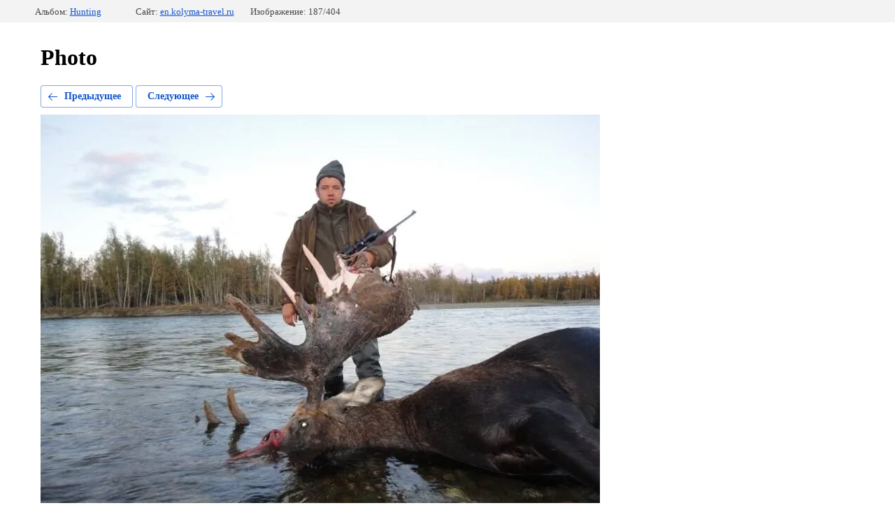

--- FILE ---
content_type: text/html; charset=utf-8
request_url: http://en.kolyma-travel.ru/galleryall?mode=photo&photo_id=620394003
body_size: 2348
content:
			
	
	
	




	






	<!doctype html>
	<html lang="ru">
	<head>
		<meta charset="UTF-8">
		<meta name="robots" content="all"/>
		<title>A.Misters_-_заядлый_рыболов^21[57]</title>
		<meta http-equiv="Content-Type" content="text/html; charset=UTF-8" />
		<meta name="description" content="A.Misters_-_заядлый_рыболов^21[57]" />
		<meta name="keywords" content="A.Misters_-_заядлый_рыболов^21[57]" />
		<meta name="viewport" content="width=device-width, initial-scale=1.0, maximum-scale=1.0, user-scalable=no">
		
            <!-- 46b9544ffa2e5e73c3c971fe2ede35a5 -->
            <script src='/shared/s3/js/lang/ru.js'></script>
            <script src='/shared/s3/js/common.min.js'></script>
        <link rel='stylesheet' type='text/css' href='/shared/s3/css/calendar.css' /><link rel='stylesheet' type='text/css' href='/shared/highslide-4.1.13/highslide.min.css'/>
<script type='text/javascript' src='/shared/highslide-4.1.13/highslide.packed.js'></script>
<script type='text/javascript'>
hs.graphicsDir = '/shared/highslide-4.1.13/graphics/';
hs.outlineType = null;
hs.showCredits = false;
hs.lang={cssDirection:'ltr',loadingText:'Загрузка...',loadingTitle:'Кликните чтобы отменить',focusTitle:'Нажмите чтобы перенести вперёд',fullExpandTitle:'Увеличить',fullExpandText:'Полноэкранный',previousText:'Предыдущий',previousTitle:'Назад (стрелка влево)',nextText:'Далее',nextTitle:'Далее (стрелка вправо)',moveTitle:'Передвинуть',moveText:'Передвинуть',closeText:'Закрыть',closeTitle:'Закрыть (Esc)',resizeTitle:'Восстановить размер',playText:'Слайд-шоу',playTitle:'Слайд-шоу (пробел)',pauseText:'Пауза',pauseTitle:'Приостановить слайд-шоу (пробел)',number:'Изображение %1/%2',restoreTitle:'Нажмите чтобы посмотреть картинку, используйте мышь для перетаскивания. Используйте клавиши вперёд и назад'};</script>
<link rel="icon" href="/favicon.ico" type="image/x-icon">
<link rel="canonical" href="https://en.kolyma-travel.ru/galleryall">
<!--s3_require-->
<link rel="stylesheet" href="/g/basestyle/1.0.1/gallery2/gallery2.css" type="text/css"/>
<link rel="stylesheet" href="/g/basestyle/1.0.1/gallery2/gallery2.blue.css" type="text/css"/>
<script type="text/javascript" src="/g/basestyle/1.0.1/gallery2/gallery2.js" async></script>
<!--/s3_require-->

	</head>
	<body>
		<div class="g-page g-page-gallery2 g-page-gallery2--photo">

		
		
			<div class="g-panel g-panel--fill g-panel--no-rounded g-panel--fixed-top">
	<div class="g-gallery2-info ">
					<div class="g-gallery2-info__item">
				<div class="g-gallery2-info__item-label">Альбом:</div>
				<a href="/galleryall?mode=album&album_id=162840301" class="g-gallery2-info__item-value">Hunting</a>
			</div>
				<div class="g-gallery2-info__item">
			<div class="g-gallery2-info__item-label">Сайт:</div>
			<a href="//en.kolyma-travel.ru" class="g-gallery2-info__item-value">en.kolyma-travel.ru</a>

			<div class="g-gallery2-info__item-label">Изображение: 187/404</div>
		</div>
	</div>
</div>
			<h1>Photo</h1>
			
										
										
			
			
			<a href="/galleryall?mode=photo&photo_id=620393803" class="g-button g-button--invert g-button--arr-left">Предыдущее</a>
			<a href="/galleryall?mode=photo&photo_id=620394203" class="g-button g-button--invert g-button--arr-right">Следующее</a>

			
			<div class="g-gallery2-preview ">
	<img src="/thumb/2/RZaho-lISByco2mXUmSt0w/800r600/d/amisters_zayadlyy_rybolov2157.jpg">
</div>

			
			<a href="/galleryall?mode=photo&photo_id=620393803" class="g-gallery2-thumb g-gallery2-thumb--prev">
	<span class="g-gallery2-thumb__image"><img src="/thumb/2/EUqkTMatxtgcV2pP0WkEFg/160r120/d/amisters_zayadlyy_rybolov2158.jpg"></span>
	<span class="g-link g-link--arr-left">Предыдущее</span>
</a>
			
			<a href="/galleryall?mode=photo&photo_id=620394203" class="g-gallery2-thumb g-gallery2-thumb--next">
	<span class="g-gallery2-thumb__image"><img src="/thumb/2/V5LDWLxLlTQEEERbM-E8pg/160r120/d/amisters_zayadlyy_rybolov2162.jpg"></span>
	<span class="g-link g-link--arr-right">Следующее</span>
</a>
			
			<div class="g-line"><a href="/galleryall?mode=album&album_id=162840301" class="g-button g-button--invert">Вернуться в галерею</a></div>

		
			</div>

	
<!-- assets.bottom -->
<!-- </noscript></script></style> -->
<script src="/my/s3/js/site.min.js?1769515702" ></script>
<script src="/my/s3/js/site/defender.min.js?1769515702" ></script>
<script >/*<![CDATA[*/
var megacounter_key="5d2c6327a5973901149d6ef20adf2af2";
(function(d){
    var s = d.createElement("script");
    s.src = "//counter.megagroup.ru/loader.js?"+new Date().getTime();
    s.async = true;
    d.getElementsByTagName("head")[0].appendChild(s);
})(document);
/*]]>*/</script>
<script >/*<![CDATA[*/
$ite.start({"sid":104414,"vid":126458,"aid":45654,"stid":7,"cp":21,"active":true,"domain":"en.kolyma-travel.ru","lang":"ru","trusted":false,"debug":false,"captcha":3,"onetap":[{"provider":"vkontakte","provider_id":"52946931","code_verifier":"MEGWmjNGVMkWhODNOQOWMN43MWhTEk5ZFYlJl3myFjM"}]});
/*]]>*/</script>
<!-- /assets.bottom -->
</body>
	</html>


--- FILE ---
content_type: text/javascript
request_url: http://counter.megagroup.ru/5d2c6327a5973901149d6ef20adf2af2.js?r=&s=1280*720*24&u=http%3A%2F%2Fen.kolyma-travel.ru%2Fgalleryall%3Fmode%3Dphoto%26photo_id%3D620394003&t=A.Misters_-_%D0%B7%D0%B0%D1%8F%D0%B4%D0%BB%D1%8B%D0%B9_%D1%80%D1%8B%D0%B1%D0%BE%D0%BB%D0%BE%D0%B2%5E21%5B57%5D&fv=0,0&en=1&rld=0&fr=0&callback=_sntnl1769558990910&1769558990910
body_size: 198
content:
//:1
_sntnl1769558990910({date:"Wed, 28 Jan 2026 00:09:50 GMT", res:"1"})